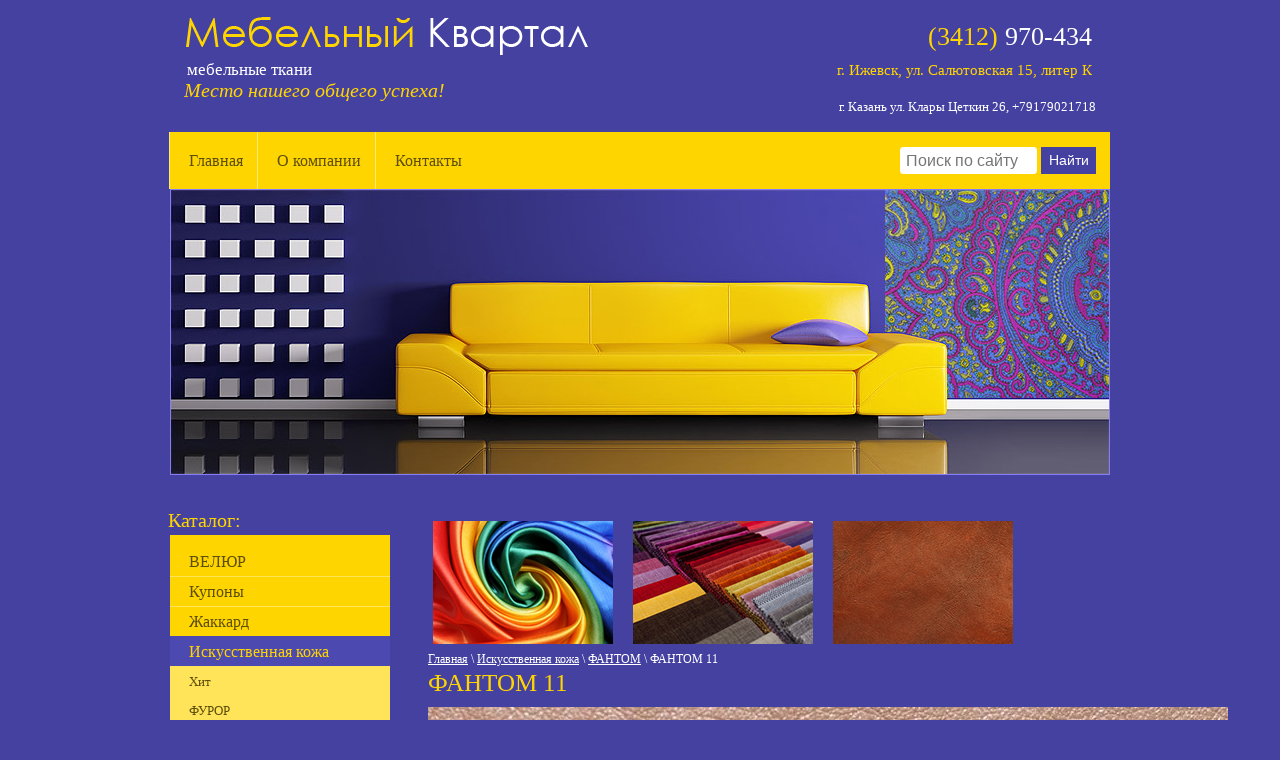

--- FILE ---
content_type: text/html; charset=utf-8
request_url: http://mebel-kvartal.ru/fantom/image/fantom-11
body_size: 6105
content:
<!doctype html>
<!--[if lt IE 7]> <html class="no-js lt-ie9 lt-ie8 lt-ie7" lang="ru"> <![endif]-->
<!--[if IE 7]>    <html class="no-js lt-ie9 lt-ie8" lang="ru"> <![endif]-->
<!--[if IE 8]>    <html class="no-js lt-ie9" lang="ru"> <![endif]-->
<!--[if gt IE 8]><!--> 
<html class="no-js" lang="ru"> <!--<![endif]-->
<head>
<meta name="google-site-verification" content="exqsZjIBHdL5l-VKvBOgWiJ4Ji__qGyIp7R0777q5gA" />
<meta name='wmail-verification' content='36f295b674058839' />
<meta name="robots" content="all"/>
<meta http-equiv="Content-Type" content="text/html; charset=UTF-8" />
<meta name="description" content="">
<meta name="keywords" content="">
<meta name="SKYPE_TOOLBAR" content="SKYPE_TOOLBAR_PARSER_COMPATIBLE" />
<title></title>
<link href="/g/css/styles_articles_tpl.css" rel="stylesheet" type="text/css" />
<link href="/t/v213/images/styles.css" rel="stylesheet" type="text/css" />
<link rel="canonical" href="/fantom/image/fantom-11"/>
            <!-- 46b9544ffa2e5e73c3c971fe2ede35a5 -->
            <script src='/shared/s3/js/lang/ru.js'></script>
            <script src='/shared/s3/js/common.min.js'></script>
        <link rel='stylesheet' type='text/css' href='/shared/s3/css/calendar.css' /><link rel='stylesheet' type='text/css' href='/shared/highslide-4.1.13/highslide.min.css'/>
<script type='text/javascript' src='/shared/highslide-4.1.13/highslide-full.packed.js'></script>
<script type='text/javascript'>
hs.graphicsDir = '/shared/highslide-4.1.13/graphics/';
hs.outlineType = null;
hs.showCredits = false;
hs.lang={cssDirection:'ltr',loadingText:'Загрузка...',loadingTitle:'Кликните чтобы отменить',focusTitle:'Нажмите чтобы перенести вперёд',fullExpandTitle:'Увеличить',fullExpandText:'Полноэкранный',previousText:'Предыдущий',previousTitle:'Назад (стрелка влево)',nextText:'Далее',nextTitle:'Далее (стрелка вправо)',moveTitle:'Передвинуть',moveText:'Передвинуть',closeText:'Закрыть',closeTitle:'Закрыть (Esc)',resizeTitle:'Восстановить размер',playText:'Слайд-шоу',playTitle:'Слайд-шоу (пробел)',pauseText:'Пауза',pauseTitle:'Приостановить слайд-шоу (пробел)',number:'Изображение %1/%2',restoreTitle:'Нажмите чтобы посмотреть картинку, используйте мышь для перетаскивания. Используйте клавиши вперёд и назад'};</script>

<script type="text/javascript" src="/g/libs/jquery/1.7.2/jquery.min.js"></script>
<script src="/t/v213/images/modernizr-2.5.3.min.js"></script>
<!--[if lt IE 9]>
<script type="text/javascript" charset="utf-8" src="/g/libs/html5shiv/html5-3.7.0.js"></script>
<![endif]-->
<link rel="stylesheet" href="/t/v213/images/bdr_styles.scss.css">
</head>
<body>
<div id="site-wrap">
	<div class="site-in">
    	<header class="site-header">
            <div class="site-logo"><a href="http://mebel-kvartal.ru"><img src="/t/v213/images/logo.png"></a></div>
            <div class="site-slogan"><p>мебельные ткани&nbsp;</p></div>
            <div class="activity"><p>Место нашего общего успеха!</p></div>
                            <div class="phone-body"><p><span>(3412)</span> 970-434</p>

<p><span style="font-size:11pt;">г. Ижевск, ул. Салютовская 15, литер К</span></p></div>
                        
                            <div class="address"><p>&nbsp;</p>

<p><span style="font-size:10pt;">г. Казань ул. Клары Цеткин 26, +79179021718</span></p></div>
                        
                    </header>
                        <nav class="menu-top-wrap">
                            <script type="text/javascript" src="/t/v213/images/popup.menu.js"></script>

<script type="text/javascript">
$(function() {
	$('#tmenu').popUpMenu({
		direction: 'bottom'
	});

})
</script>

<ul id="tmenu">
            <li ><a href="/" >Главная</a>
                                </li>
                                <li ><a href="/o-kompanii" >О компании</a>
                                </li>
                                <li ><a href="/kontakty" >Контакты</a>
         </li></ul>
               <nav class="search-wrap">
        					    <form class="search-block" action="/search" method="get" accept-charset="utf-8">
			    <input type="text" class="search-text" name="search" value="" placeholder="Поиск по сайту" />
			    <input class="search-button" type="submit" value="Найти"/>
			    <re-captcha data-captcha="recaptcha"
     data-name="captcha"
     data-sitekey="6LcYvrMcAAAAAKyGWWuW4bP1De41Cn7t3mIjHyNN"
     data-lang="ru"
     data-rsize="invisible"
     data-type="image"
     data-theme="light"></re-captcha></form>
			</nav>
            </nav>
                      <div class="top-pic"></div>
        <div class="site-content-wrap">
        <div class="site-content-middle">
        <div class="site-content-middle-in">
                <div class="site-content-middle-in-2">
                                 <div class="block-wrap">
                    <div class="block-body"><table align="left" border="0" class="table0">
<tbody>
<tr>
<td><img alt="pic-1" height="123" src="/thumb/2/tNSFrx-8LZyRcxFcFRBoxQ/180r160/d/pic-1.png" style="border-width: 0;" width="180" /></td>
<td><img alt="pic-2" height="123" src="/thumb/2/cc0dyT8U_IhPckHTlWQ94g/180r160/d/pic-2.png" style="border-width: 0;" width="180" /></td>
<td><img alt="pic-3" height="123" src="/thumb/2/_P01Ex5g7aGy5NqfU3f1hg/180r160/d/pic-3.png" style="border-width: 0;" width="180" /></td>
</tr>
</tbody>
</table></div>
                 </div>
                                    
<div class="site-path" data-url="/fantom"><a href="/">Главная</a> \ <a href="/artificial-leather">Искусственная кожа</a> \ <a href="/fantom">ФАНТОМ</a> \ ФАНТОМ 11</div>                    <h1>ФАНТОМ 11</h1>
<div class="s3_tpl_gallery_view">

	<div class="s3_gallery_view_image"><img src="/d/fantom_11.jpg" alt="ФАНТОМ 11" /></div>

		
	<script type="text/javascript" src="//yandex.st/share/share.js" charset="utf-8"></script>
	<div class="yashare-auto-init" data-yashareL10n="ru" data-yashareType="button" data-yashareQuickServices="yaru,vkontakte,facebook,twitter,odnoklassniki,moimir"></div>

</div>



</div>
            </div>
        </div>
        <aside class="site-content-left">
                    <div class="menu-name">Каталог:</div>
            <nav class="menu-left-wrap">
                    <ul class="menu-left">
                                                                                                <li  >
                        <a href="/velyur" >ВЕЛЮР</a>
                                                                                                                                                </li>
                                                                                                                        <li  >
                        <a href="/kupon" >Купоны</a>
                                                                                                                                                </li>
                                                                                                                        <li  >
                        <a href="/jackard" >Жаккард</a>
                                                                                                                                                </li>
                                                                                                                        <li   class="active">
                        <a href="/artificial-leather" >Искусственная кожа</a>
                                                                                                                                                <ul>
                                                                                                <li><a href="/hit" >Хит</a>
                                                                                                                                                </li>
                                                                                                                        <li><a href="/furor" >ФУРОР</a>
                                                                                                                                                </li>
                                                                                                                        <li><a href="/kolandr" >КОЛАНДР</a>
                                                                                                                                                </li>
                                                                                                                        <li><a href="/kolt" >КОЛЬТ</a>
                                                                                                                                                </li>
                                                                                                                        <li><a href="/skaden" >СКАДЕН</a>
                                                                                                                                                </li>
                                                                                                                        <li><a href="/alpha" >ALPHA</a>
                                                                                                                                                </li>
                                                                                                                        <li><a href="/asos" >АСОС</a>
                                                                                                                                                </li>
                                                                                                                        <li><a href="/attika-layt-ostin" >АТТИКА лайт (ОСТИН)</a>
                                                                                                                                                </li>
                                                                                                                        <li><a href="/gelaksi" >ГЭЛАКСИ</a>
                                                                                                                                                </li>
                                                                                                                        <li><a href="/delfi" >ДЕЛФИ</a>
                                                                                                                                                </li>
                                                                                                                        <li><a href="/desert" >ДЕСЕРТ</a>
                                                                                                                                                </li>
                                                                                                                        <li><a href="/yeva" >ЕВА</a>
                                                                                                                                                </li>
                                                                                                                        <li><a href="/koss" >КОСС</a>
                                                                                                                                                </li>
                                                                                                                        <li><a href="/krit" >КРИТ</a>
                                                                                                                                                </li>
                                                                                                                        <li><a href="/mango" >МАНГО</a>
                                                                                                                                                </li>
                                                                                                                        <li><a href="/nays" >НАЙС</a>
                                                                                                                                                </li>
                                                                                                                        <li><a href="/nitro" >НИТРО</a>
                                                                                                                                                </li>
                                                                                                                        <li><a href="/rodes" >РОДЕС</a>
                                                                                                                                                </li>
                                                                                                                        <li><a href="/santorini" >САНТОРИНИ</a>
                                                                                                                                                </li>
                                                                                                                        <li><a href="/stenli" >СТЕНЛИ</a>
                                                                                                                                                </li>
                                                                                                                        <li><a href="/toronto" >ТОРОНТО</a>
                                                                                                                                                </li>
                                                                                                                        <li><a href="/favorit-1" >ФАВОРИТ</a>
                                                                                                                                                </li>
                                                                                                                        <li><a href="/fantom" >ФАНТОМ</a>
                                                                                                                                                </li>
                                                                                                                        <li><a href="/fengo" >ФЕНГО</a>
                                                                                                                                                </li>
                                                                                                                        <li><a href="/speys" >СПЕЙС</a>
                                                                                                                                                </li>
                                                                                                                        <li><a href="/mikonos" >МИКОНОС</a>
                                                                                                                                                </li>
                                                </ul>
                        </li>
                                                                                                                        <li  >
                        <a href="/shenille" >Шенилл</a>
                                                                                                                                                </li>
                                                                                                                        <li  >
                        <a href="/skotchgard" >СКОТЧГАРД</a>
                                                                                                                                                </li>
                                                                                                                        <li  >
                        <a href="/gobelen" >ГОБЕЛЕН</a>
                                                                                                                                                </li>
                                                                                                                        <li  >
                        <a href="/furnitura" >ФУРНИТУРА</a>
                                                                                                                                                </li>
                                                                                                                        <li  >
                        <a href="/leather" >НАТУРАЛЬНАЯ КОЖА</a>
                                                                                                                                                </li>
                                                                                                                        <li  >
                        <a href="/iskusstvennaya-zamsha" >ИСКУССТВЕННАЯ ЗАМША</a>
                                                                                                                                                </li>
                                                                                                                        <li  >
                        <a href="/ulichnyye-tkani-1" >УЛИЧНЫЕ ТКАНИ</a>
                                                                                                                                                </li>
                                                                                                                        <li  >
                        <a href="/nubuk-2" >НУБУК</a>
                                                                                                                                                </li>
                                                                                                                        <li  >
                        <a href="/rogozhka" >РОГОЖКА</a>
                                                                                                                                                </li>
                                                                                                                        <li  >
                        <a href="/flok" >ФЛОК</a>
                                                                                                                                                </li>
                                                                                                                        <li  >
                        <a href="/iskusstvennyj-meh" >ИСКУССТВЕННЫЙ МЕХ</a>
                                                                                                                                                </li>
                                                                                                                        <li  >
                        <a href="/bukle" >БУКЛЕ</a>
                                                                                                                                                </li>
                                                                                                                        <li  >
                        <a href="/silikonizirovannaya-ekokozha" >СИЛИКОНИЗИРОВАННАЯ ЭКОКОЖА</a>
                                                                                                </li>
                        </ul>
                        		</ul>
                </nav>
            

            
                        <div class="block1-wrap">
                <div class="block1-name">Акция</div>
                <div class="block1-body"><p>&nbsp;</p>

<p><a href="/akcii">Посмотреть все акции</a></p>

<p>&nbsp;</p>

<p>&nbsp;</p>

<p>&nbsp;</p>

<p><br />
&nbsp;</p></div>
            </div>
                                    <div class="news-wrap">
                <div class="news-name">Новости <a class="all-news" href="/novosti">Все новости</a></div>
                                <div class="news-body">
                    <div class="news-date">13.01.2017</div>
                    <div class="news-title"><a href="/novosti/news_post/pozdravlyayem-vas-druzya-s-nachalom-novogo-rabochego-goda">Поздравляем Вас, друзья с началом нового рабочего года! Желаем Вам профессиональных успехов и процветания!</a></div>
                </div>                
                            </div>
                

        </aside>
    </div>
    </div>
</div>
	<div class="clear-footer"></div>
</div>

<footer class="site-footer">
    <div class="footer-in">
        <div class="footer-in1">
                        <nav class="menu-footer-wrap">
                <ul class="menu-footer">
                                            <li  ><a href="/" >Главная</a></li>
                                            <li  ><a href="/o-kompanii" >О компании</a></li>
                                            <li  ><a href="/kontakty" >Контакты</a></li>
                     
                </ul>
            </nav>
                        <div class="logo-bot"></div>
            <div class="slogan-bot"><p>мебельные ткани&nbsp;</p></div>
            <div class="site-name">&copy; 2014 - 2026 ООО"Мебельный Квартал"</div>
            <div class="site-copyright"><span style='font-size:14px;' class='copyright'><!--noindex--><span style="text-decoration:underline; cursor: pointer;" onclick="javascript:window.open('https://megagr'+'oup.ru/?utm_referrer='+location.hostname)" class="copyright"><img src="https://cp1.megagroup.ru/g/mlogo/25x25/grey/light.png" alt="Создание сайтов - Мегагрупп.ру" style="vertical-align: middle;"> Создание сайтов</span> — Мегагрупп.ру<!--/noindex--></span></div>
            <div class="site-counters"><!--LiveInternet counter--><script type="text/javascript"><!--
document.write("<a href='//www.liveinternet.ru/click' "+
"target=_blank><img src='//counter.yadro.ru/hit?t12.9;r"+
escape(document.referrer)+((typeof(screen)=="undefined")?"":
";s"+screen.width+"*"+screen.height+"*"+(screen.colorDepth?
screen.colorDepth:screen.pixelDepth))+";u"+escape(document.URL)+
";"+Math.random()+
"' alt='' title='LiveInternet: показано число просмотров за 24"+
" часа, посетителей за 24 часа и за сегодня' "+
"border='0' width='88' height='31'><\/a>")
//--></script><!--/LiveInternet-->

<!-- Rating@Mail.ru counter -->
<script type="text/javascript">
var _tmr = _tmr || [];
_tmr.push({id: "2594762", type: "pageView", start: (new Date()).getTime()});
(function (d, w) {
   var ts = d.createElement("script"); ts.type = "text/javascript"; ts.async = true;
   ts.src = (d.location.protocol == "https:" ? "https:" : "http:") + "//top-fwz1.mail.ru/js/code.js";
   var f = function () {var s = d.getElementsByTagName("script")[0]; s.parentNode.insertBefore(ts, s);};
   if (w.opera == "[object Opera]") { d.addEventListener("DOMContentLoaded", f, false); } else { f(); }
})(document, window);
</script><noscript><div style="position:absolute;left:-10000px;">
<img src="//top-fwz1.mail.ru/counter?id=2594762;js=na" style="border:0;" height="1" width="1" alt="Рейтинг@Mail.ru" />
</div></noscript>
<!-- //Rating@Mail.ru counter -->

<!-- Rating@Mail.ru logo -->
<a href="http://top.mail.ru/jump?from=2594762">
<img src="//top-fwz1.mail.ru/counter?id=2594762;t=398;l=1" 
style="border:0;" height="31" width="88" alt="Рейтинг@Mail.ru" /></a>
<!-- //Rating@Mail.ru logo -->
<!--__INFO2026-01-22 00:44:24INFO__-->
</div>
        </div>
    </div>
</footer>
<!--980-->

<!-- assets.bottom -->
<!-- </noscript></script></style> -->
<script src="/my/s3/js/site.min.js?1768978399" ></script>
<script src="/my/s3/js/site/defender.min.js?1768978399" ></script>
<script src="https://cp.onicon.ru/loader/5472dba772d22c98748b45c5.js" data-auto async></script>
<script >/*<![CDATA[*/
var megacounter_key="b3239fcac2c8f3985775012a79adcf7f";
(function(d){
    var s = d.createElement("script");
    s.src = "//counter.megagroup.ru/loader.js?"+new Date().getTime();
    s.async = true;
    d.getElementsByTagName("head")[0].appendChild(s);
})(document);
/*]]>*/</script>
<script >/*<![CDATA[*/
$ite.start({"sid":832667,"vid":836526,"aid":965606,"stid":1,"cp":21,"active":true,"domain":"mebel-kvartal.ru","lang":"ru","trusted":false,"debug":false,"captcha":3});
/*]]>*/</script>
<!-- /assets.bottom -->
</body>
</html>

--- FILE ---
content_type: text/css
request_url: http://mebel-kvartal.ru/t/v213/images/styles.css
body_size: 5513
content:
@charset "utf-8";
/* CSS Document */
							
article, aside, details, figcaption, figure, footer, header, hgroup, nav, section { display: block; }
audio, canvas, video 															  { display: inline-block; }
.lt-ie8 audio, .lt-ie8 canvas, .lt-ie8 video									  { display:inline; min-height:0}
audio:not([controls]) 															  { display: none; }
[hidden] 																		  { display: none; }

html, body, div, span, h1, h2, h3, h4, h5, h6, p, em, strong, sub, sup, b, u, i, dl, dt, dd, ol, ul, li, form, label, tbody, tfoot, thead, tr, th, td, article, aside, canvas, details, figcaption, figure, footer, header, hgroup, menu, nav, section, summary, time, mark, audio, video {
			margin: 0;
			padding: 0;
			border: 0;
			outline: 0;
			background: transparent;
			font-size: 100%;
							}

img { padding: 0; outline: 0; background: transparent; font-size: 100%}

html 						{ font-size: 100%; overflow-y: scroll; height:100%; min-width:940px;}
html, button, input, select, textarea { font-family: sans-serif; color: #222; }
body 						{ margin:0; padding:0; height:100%; min-width:940px; text-align: left; background:#4541a1 ; line-height: 1.25; color: #fff; font:normal 14px Arial, Helvetica, sans-serif;}

a 							{ color: #ffd500;  margin: 0; padding: 0; font-size: 100%; background: transparent; text-decoration:underline;}
a:visited 					{ color: #ffd500; }
a:hover 					{ color: #ffd500; text-decoration:none }
a:focus						{ outline: thin dotted; }
a:hover, a:active 			{ outline: 0; }
abbr[title] 				{ border-bottom: 1px dotted; }
b, strong 					{ font-weight: bold; }
dfn 						{ font-style: italic; }
hr 							{ display: block; height: 1px; border: 0; border-top: 1px solid #ccc; margin: 1em 0; padding: 0; }
ins							{ color: #000; text-decoration: none; }
mark 						{ background: #ff0; color: #000; font-style: italic; font-weight: bold; }
pre, code, kbd, samp 		{ font-family: monospace, serif; font-size: 1em; }
pre 						{ white-space: pre; white-space: pre-wrap;}

q 							{ quotes: none; }
q:before, q:after 			{ content: ""; content: none; }
small 						{ font-size: 85%; }
sub, sup 					{ font-size: 75%; line-height: 0; position: relative; vertical-align: baseline; }
sup 						{ top: -0.5em; }
sub 						{ bottom: -0.25em; }

p, pre, blockquote, dl      { margin: 1em 0;}

ul, ol						{ margin: 1em 0; padding: 0 0 0 40px;}
dd 							{ margin: 0 0 0 40px; }
nav ul, nav ol				{ list-style: none; list-style-image: none; margin: 0; padding: 0; }

/*img 						{ vertical-align: middle; }*/
svg:not(:root) 				{ overflow: hidden; }
figure 						{ margin: 0; }

form						{ margin: 0; }
fieldset 					{ border: 0; margin: 0; padding: 1em; border: 1px solid gray; }

label 						{ cursor: pointer; }
legend						{ border: 0; padding: 0; white-space: normal; }
.lt-ie8 legend 				{ margin-left:7px}
button, input, select, textarea { font-size: 100%; margin: 0; vertical-align: baseline; }
.lt-ie8 button, input, select, textarea{ vertical-align: middle;} 
button, input { line-height: normal; }
button, input[type="button"], input[type="reset"], input[type="submit"] { cursor: pointer; }
.lt-ie8 button, input[type="button"], input[type="reset"], input[type="submit"]{ overflow:visible;}
button[disabled], input[disabled] { cursor: default; }
input[type="checkbox"], input[type="radio"] { box-sizing: border-box; padding: 0;}
.lt-ie8 input[type="checkbox"], input[type="radio"] { width: 13px; height: 13px;}
textarea { overflow: auto; vertical-align: top; resize: vertical; }

h1,h2,h3,h4,h5,h6 { font-family:CenturyGothic, Tahoma, serif; color:#ffd500; font-weight:normal; font-style:normal;}
h1 { font-size: 25px; margin:0 0 10px 0; }
h2 { font-size: 23px; margin: .83em 0;}
h3 { font-size: 21px; margin: 1.0em 0;}
h4 { font-size: 19px; margin: 1.33em 0;}
h5 { font-size: 17px; margin: 1.5em 0;}
h6 { font-size: 15px; margin: 1.67em 0;}


.thumb		{color:#000000}

.YMaps { color:#000; }

.isearch, .button{ margin:0; padding:0; border:0; border-spacing:0; border-collapse:collapse; vertical-align:top}

/* MAIN
-------------------------------*/
#site-wrap { 
	height:auto !important; 
    height:100%; 
    min-height:100%; 
    width:940px; 
    position:relative; 
    margin:0 auto -173px;  
    /*background-size: ;*/
}
	.site-in {   
		margin:0 auto; 
	}
	.clear-footer { 
		clear:both; 
		height:173px;
	}
	.clear {
		clear: both; 
		line-height: 0; 
		font-size: 0;
	}

/* HEADER
-------------------------------*/
.site-header { 
	height:132px; 
	position:relative; 
}
	.site-header p {
		margin: 0;
	}
	.site-header img {
		border: none;
	}

	/* LOGO
	-------------------------------*/
	.site-logo{
		position:absolute; 
		left:16px; 
		top:27px;
		color: #fff;
		font: normal 40px CenturyGothic, Tahoma, serif;
		max-height: 402px;
		max-height: 40px;
		overflow: hidden;
		
	}
	.site-logo a{
		text-decoration: none;
		color: #fff;
	}
	.site-logo span{
		color: #ffd500;
	}

	/* SLOGAN
	-------------------------------*/
	.site-slogan{
		position:absolute; 
		left:17px; 
		top:60px; 
		color:#fff; 
		font:normal normal 17px Century Gothic, Tahoma, serif;
		max-width: 400px;
		max-height: 22px;
		overflow: hidden;
	}

	.activity{
		position: absolute;
		left: 14px;
		top: 79px;
		font: italic 20px "Times New Roman", Tahoma, serif;
		color: #ffd500;
		max-width: 400px;
		max-height: 47px;
		overflow: hidden;
	}
	
	/* PHONE
	-------------------------------*/
		.phone-body {
			position: absolute;
			right: 18px;
			top: 34px;
			padding: 0px 0px 0px 0px; 
			font:normal 26px Century Gothic, Tahoma, serif; 
			color:#fff; 
			max-width: 300px;
			max-height: 32px;
			overflow: hidden;
		}
		.phone-body span{
			color: #ffd500;
		}
		.address{
			position: absolute;
			right: 14px;
			top: 64px;
			font: 14px Century Gothic, Tahoma, serif;
			color: #fff;
			max-width: 300px;
			max-height: 17px;
			overflow: hidden;
		}
		.e-mail{
			position: absolute;
			right: 63px;
			top: 81px;
			font: 12px Century Gothic, Tahoma, serif;
			color: #ffd500;
			max-width: 300px;
			max-height: 15px;
			overflow: hidden;
		}
		.e-mail a{
			color: #ffd500;
		}
	
		/*	MENU-TOP
	--------------------------------------------*/
	.menu-top-wrap {
		position: relative;
		padding:0; 
		margin:0;  
		width:940px; 
		height: 57px;
		background: #ffd500; 
	}
		.menu-top {
			padding: 0px 0px 0px 0px; 
			margin:0; 
		}
			.menu-top li {
				float:left; 
				padding: 0px 0px 0px 0px;
				margin: 0 0 0 -1px;
				background: url(border-m-t.jpg) 0 0 no-repeat;
			}
				.menu-top li a {
					padding:0px 15px 0px 20px; 
					display:block; 
					font: normal 16px/57px CenturyGothic, Tahoma, serif; 
					color:#5d4f0b; 
					text-decoration:none; 
					position: relative;
				}
				.menu-top li a:hover {
					color:#fff; 
					background: #4c49b0 url(m-t-hov.jpg) center top no-repeat;
					text-decoration:none;
				}
                                .menu-top li.active a{
                                    background: #4c49b0 url(m-t-hov.jpg) center top no-repeat;
                                    color:#fff;
                                }

	.top-pic{
		margin: 0 auto;
		width: 938px;
		height: 284px;
		background: url(top-pic.jpg) 0 0 no-repeat;
		border:1px solid #857df8;
		
	}

	.block-wrap{
		margin-top: 10px;
		width: 693px;

	}
	.block-body{

	}

	.block-body img{
		border:1px solid #8a82ff;
		margin: 0 10px 0 0;

	}


/* CONTENT
-------------------------------*/
.site-content-wrap { 
	width:100%; 
	min-height:0; 
	position:relative;
}
	.site-content-wrap:after{ 
		content:'.'; 
		clear:both; 
		height:0; 
		visibility:hidden; 
		display:block;
	}

	/* MIDDLE COLUMN
	-------------------------------*/
	.site-content-middle{ 
		float:left; 
		width:100%;
	}
		.site-content-middle-in{
			margin-left:200px; 
			margin-right:0px;
		}
			.site-content-middle-in-2{ 
				padding:31px 10px 33px 58px;
			}
	
				/* SITE-PATH
				-------------------------------*/
				.site-path { 
                    width: 500px;
					color:#fff; 
					font:normal 12px Century Gothic, Tahoma, serif; 
					padding:24px 0px 2px 0px;
				}
					.site-path a { 
						color:#fff; 
						text-decoration:underline;
					}
					.site-path a:hover {
						color:#fff; 
						text-decoration:none; 
					}
	
	/* LEFT COLUMN
	-------------------------------*/
	.site-content-left{	
		width:220px; 
		float:left; 
		margin-left:-100%; 
		padding:34px 0px 33px 0px;
	}
	.site-content-left p {
		margin: 0;
	}
	.site-content-left img {
		border: none;
	}

		/* MENU-LEFT
	-------------------------------*/

.menu-name{
	margin-top: 0;
	font: normal 20px Century Gothic, Tahoma, serif;
	color: #ffd500;
	margin-bottom: 3px;
	margin-left: -2px;
}
	.menu-left-wrap {
		width:220px; 
		margin-bottom: 25px;
		background: #ffd500;
		padding-top: 11px;
		padding-bottom: 8px;
	}
			.menu-left {
				padding: 0px 0px 0px 0px; 
				margin:0;
			}
				.menu-left > li {
					margin:0; 
					padding:0; 
					background: url(border-m-t.png) 0 0 no-repeat;
				}
				.menu-left > li:first-child{
					background: none;
				}

					.menu-left > li > a {
						display:block; 
						padding:7px 5px 5px 19px; 
						font: normal 16px Century Gothic, Tahoma, serif; 
						color:#5d4f0b; 
						text-decoration:none;
					}
					.menu-left > li > a:hover { 
						color:#ffd500; 
						background: #4c49b0;
						text-decoration:none;
					}
                                    
                                        
						.menu-left > li > a span {
							display:block;  
							padding:5px 5px 5px 0px;
						}
						.menu-left > li > a:hover span {

						}
						.menu-left > li > ul {
							padding: 0px 0px 0px 0px;
							 }
							.menu-left > li > ul > li{
								padding:0px; 
								margin:0; 
							}
								.menu-left > li > ul > li > a{
									display:block; 
									font:normal 13px Century Gothic, Tahoma, serif;; 
									color:#5d4f0b !important; 
									text-decoration:none; 
									padding: 8px 5px 5px 19px; 
									background: #ffe459 !important;
								}
								.menu-left > li > ul > li > a:hover{ 
									color:#5d4f0b !important; 
									background: #ffd500 !important;
									text-decoration:none; 
								}
                                                                .menu-left > li.active > a{
						                    color:#ffd500 !important; 
						                    background: #4c49b0 !important;
						                    text-decoration:none;
    
                                                                    }

	.block1-wrap{
		width: 218px;
		border:1px solid #7470d3;
		padding-bottom: 29px;
		margin-bottom: 23px;
	}
	.block1-name{
		padding: 10px 0px 10px 17px;
		font: normal 20px Century Gothic, Tahoma, serif;
		color: #fff;

	}
	.block1-body{
		color: #fff;
		padding: 0 17px;

	}
	.block1-body a{
		color: #ffd500;

	}
	.block1-body img{
		padding: 5px 0px 12px 0px;

	}

	.news-wrap{
		margin-bottom: 30px;
		width: 220px;
		background: #ffd500;
		padding: 0px 0px 16px 0px;
		margin-left: -1px;

	}
	.news-name{
		background: #4541a1;
		padding: 0px 0px 10px 0px;
		font: normal 20px Century Gothic, Tahoma, serif;
		color: #fff;

	}
	.all-news{
		font: normal 12px Century Gothic, Tahoma, serif;
		color: #ffd500;
		padding: 0px 0px 0px 56px;

	}
	.news-body{
		padding: 7px 20px 1px 20px;
	}
	.news-date{
		background: #4541a1;
		display: inline-block;
		font: normal 12px Arial, Helvetica, sans-serif;
		color: #fff;
		padding: 5px 10px 4px 8px;
		margin: 12px 0px 0px 0px;

	}
	.news-title{
		font: normal 14px Arial, Helvetica, sans-serif;
		color: #1f1f20;
		padding: 7px 0px 0px 0px;

	}
	.news-title a{
		color: #1f1f20;

	}
    .vote-wrap{
        border:1px solid #7470d3;
        padding:0px 19px 21px 19px;
        margin:0px 0px 0px 0px;
}
    .vote-name{
        font: normal 20px Century Gothic, Tahoma, serif;
        color: #fff;
        padding: 14px 0px 0px 0px;
}
    .question{
        font: bold 14px Arial, Helvetica, sans-serif;
        color: #ffd500;
        padding: 12px 0px 16px 0px;
}
    .answer{
        font: normal 11px Arial, Helvetica, sans-serif;
        color: #fff;
        padding: 0px 0px 12px 0px;
}
    .vote-text{
    background:url(vote-text.jpg) 0 0 no-repeat;
    width:119px;
    height:22px;
        
}
    .vote-but{
        background:url(vote-but.jpg) 0 0 no-repeat;
        width:128px;
        height:30px;
        border:none;
        
}
    .variant{
        font: normal 11px Arial, Helvetica, sans-serif;
        color: #7875b6;
        padding: 2px 0 0px 0;
}



/* FOOTER
-------------------------------*/
.site-footer {
	height:173px; 
	margin:0 auto; 
	position:relative;
}
.site-footer p {
	margin: 0;
}
.site-footer img {
	border: none;
}
	.footer-in {
		height:173px; 
		margin:0 auto; 
		position:relative; 
		width:940px;
	}
		.footer-in1 {
			height:173px; 
			margin:0 auto; 
			position:relative; 
			width:px;
		}
	
				/*	MENU-BOT
			--------------------------------------------*/

	.menu-footer-wrap {
		padding:0; 
		margin:0;  
		width:940px; 
		height: 50px;
		background: #ffd500; 
	}
		.menu-footer {
			padding: 0px 0px 0px 0px; 
			margin:0; 
		}
			.menu-footer li {
				float:left; 
				padding: 0px 0px 0px 0px;
			}
				.menu-footer li a {
					padding:0px 15px 0px 20px; 
					display:block; 
					font: normal 16px/50px CenturyGothic, Tahoma, serif; 
					color:#000; 
					text-decoration:none; 
					position: relative;
				}
				.menu-footer li a:hover {
					color:#ffd500; 
					background: #4c49b0 url(m-t-hov.jpg) center top no-repeat;
					text-decoration:none;
				}
                                .menu-footer li.active a{
                                    background: #4c49b0 url(m-t-hov.jpg) center top no-repeat;
                                    color:#ffd500;
                                }

			.logo-bot{
				position: absolute;
				left: 17px;
				top: 90px; 
				font: normal 25px Century Gothic, Tahoma, serif;
				color: #fff;
				max-height: 31px;
				max-width: 261px;
				overflow: hidden;
			}
			.logo-bot span{
				color: #ffd500;
			}
			.slogan-bot{
				position: absolute;
				left: 25px;
				top: 115px;
				font: normal 12px Century Gothic, Tahoma, serif;
				color: #fff;
				max-height: 14px;
				max-width: 250px;
				overflow: hidden;
			}

			/* SITE-NAME
			-------------------------------*/
			.site-name{ 
				position:absolute; 
				left:324px; 
				top:96px; 
				color:#fff; 
				font:normal 12px Tahoma, serif;
				max-height: 14px;
				max-width: 250px;
				overflow: hidden;

			}
	
			/* COPYRIGHT
			-------------------------------*/
			.site-copyright{ 
				position:absolute; 
				left:324px; 
				top:116px; 
				color:#fff; 
				font:normal 12px Tahoma, serif;
				max-height: 26px;
				max-width: 250px;
				overflow: hidden;
			}
				.site-copyright a{
					color:#ffd500; 
					text-decoration:underline;
				}


			/* COUNTERS
			-------------------------------*/
			.site-counters{ 
				position:absolute; 
				right:23px; 
				top:99px; 
				text-align:center; 
                                color:#fff;
			}

	
/*--618--*/
	
/* tables */

table.table0 { border-collapse:collapse;}
table.table0 td { padding:5px; border: none}


table.table1 { border-collapse:collapse;}
table.table1 tr:hover {background: #e0e0e0; }
/*table.table1 tr:hover{ color:#fff}
table.table1 tr:hover a{ color:#fff}*/
table.table1 td { padding:5px; border: 1px solid #7f7f7f;}


table.table2 { border-collapse:collapse;}
/*table.table2 tr + tr:hover{ color:#fff;}
table.table2 tr + tr:hover a{ color:#fff;}*/
table.table2 tr:hover {background: #e0e0e0}
table.table2 td { padding:5px; border: 1px solid #261001;}
table.table2 th { padding:8px 5px; border: 1px solid #261001; background:#e0e0e0; text-align:left;}
/*table.table2 th{ color:#fff}*/

/* GALLERY */

table.gallery {border-spacing:10px; border-collapse:separate;}
table.gallery td {background-color:#f0f0f0; text-align:center; padding:15px;}
table.gallery td img {}
/*M.A*/
#tmenu{
	max-width:720px;
}
#tmenu, #tmenu ul, #tmenu li {margin:0; padding:0; list-style:none; font-size:0px; line-height:0px;}

#tmenu ul {display:none; position:absolute; width:218px; margin:0 0 0 -1px; z-index:1000; background:#4541a0;}

#tmenu ul ul {margin:1px 0 0 1px;}

#tmenu li { float:left; margin: 0 0 0 -1px; background: url(border-m-t.jpg) 0 0 no-repeat;}
#tmenu li li {float:none; background:none; display:block; padding:0; margin:0; text-align:left; width:218px; border-top:1px #5552B9 solid}
#tmenu li li:first-child{
   border-top:none;
}
#tmenu li a { padding:0px 15px 0px 20px; display:block; font: normal 16px/57px CenturyGothic, Tahoma, serif; color:#5d4f0b; text-decoration:none;			position: relative;
}
#tmenu li a:hover, #tmenu li a.over { color:#fff; background: #4c49b0 url(m-t-hov.jpg) center top no-repeat; text-decoration:none;}
#tmenu li.active a{ background: #4c49b0 url(m-t-hov.jpg) center top no-repeat; color:#fff;}

#tmenu li li a, #tmenu li li a:hover {display:block; margin:0; color:#fff; font-size:14px; line-height:100%; padding:12px 6px 12px 19px; text-decoration:none; background:none;}
#tmenu li li a:hover,#tmenu li li a.over {background:#fed501; color:#645009;}
.g-img__caption{width: 100% !impotrtant; text-align:center;}

.g-img--gallery-image {
	margin-right: 10px !important;
}

/*SEARCH*/
.search-wrap{
	position: absolute;
	top:5px;
	right:0;
	padding:10px;
	margin:0 0 20px;
    width: 200px;
    background: #ffd500;
}
.search-wrap .search-title{
	padding:0 0 10px;
	color:#1f1f20;
	font-size:16px;
	font-family: CenturyGothic, Tahoma, serif;
}
.search-wrap .search-text{
	padding:0 5px;
	width:125px;
	height:25px;
	outline:none;
	border:1px solid #ffffff;
	-moz-border-radius:3px; 
	-webkit-border-radius:3px; 
	-ms-border-radius:3px; 
	-o-border-radius:3px; 
	border-radius:3px;
	color:#000000;
	box-shadow:none;
	font-size:16px;
	line-height:25px;
}
.search-wrap .search-button{
	background: #4541a1;
    font: normal 14px Arial, Helvetica, sans-serif;
    color: #ffffff;
    line-height:27px;
    height:27px;
    width:55px;
    padding:0 5px;
    border:none;
    box-shadow:none;
    outline:none;
}

--- FILE ---
content_type: text/javascript
request_url: http://counter.megagroup.ru/b3239fcac2c8f3985775012a79adcf7f.js?r=&s=1280*720*24&u=http%3A%2F%2Fmebel-kvartal.ru%2Ffantom%2Fimage%2Ffantom-11&t=&fv=0,0&en=1&rld=0&fr=0&callback=_sntnl1769075550309&1769075550309
body_size: 204
content:
//:1
_sntnl1769075550309({date:"Thu, 22 Jan 2026 09:52:30 GMT", res:"1"})